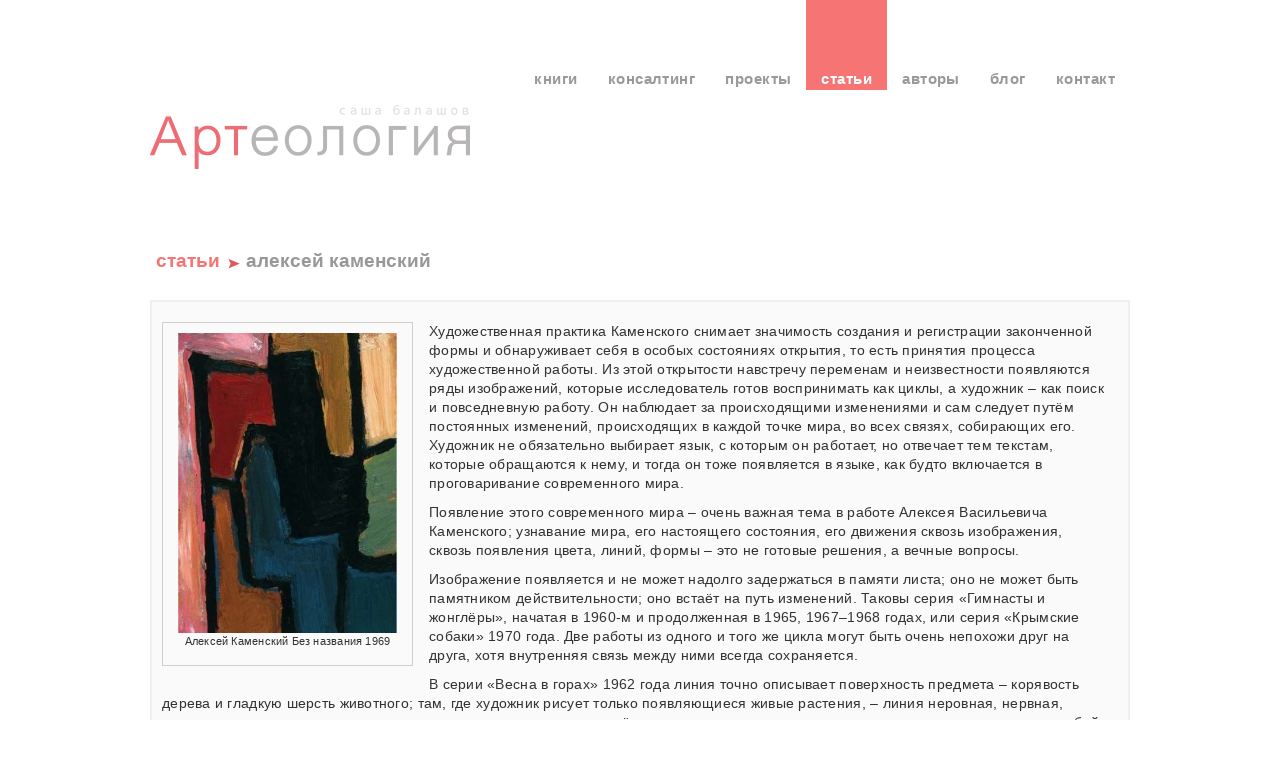

--- FILE ---
content_type: text/html; charset=UTF-8
request_url: http://arteology.ru/articles/kamensky/4/
body_size: 6363
content:

<!DOCTYPE html PUBLIC "-//W3C//DTD XHTML 1.0 Transitional//EN" "http://www.w3.org/TR/xhtml1/DTD/xhtml1-transitional.dtd">
<html xmlns="http://www.w3.org/1999/xhtml">
<head profile="http://gmpg.org/xfn/11">
	<meta http-equiv="Content-Type" content="text/html; charset=UTF-8" />
	<title>Артеология &#8212; Новая история искусства   &raquo; Алексей Каменский</title>
	<meta name="generator" content="WordPress" /> <!-- leave this for stats -->
	<link rel="stylesheet" href="http://arteology.ru/blog/wp-content/themes/artology/style.css" type="text/css" media="screen" />
	<link rel="stylesheet" href="http://arteology.ru/blog/wp-content/themes/artology/styles/jScrollPane.css" type="text/css" media="screen" />		
	<link rel="stylesheet" href="http://arteology.ru/blog/wp-content/themes/artology/styles/jqzoom.css" type="text/css" media="screen" />
	<link rel="stylesheet" href="http://arteology.ru/blog/wp-content/themes/artology/styles/favourites.css" type="text/css" media="screen" />
	<link rel="pingback" href="http://arteology.ru/blog/xmlrpc.php" />
		<link rel='archives' title='Январь 2026' href='http://arteology.ru/2026/01/' />
	<link rel='archives' title='Декабрь 2025' href='http://arteology.ru/2025/12/' />
	<link rel='archives' title='Ноябрь 2025' href='http://arteology.ru/2025/11/' />
	<link rel='archives' title='Октябрь 2025' href='http://arteology.ru/2025/10/' />
	<link rel='archives' title='Сентябрь 2025' href='http://arteology.ru/2025/09/' />
	<link rel='archives' title='Август 2025' href='http://arteology.ru/2025/08/' />
	<link rel='archives' title='Июль 2025' href='http://arteology.ru/2025/07/' />
	<link rel='archives' title='Июнь 2025' href='http://arteology.ru/2025/06/' />
	<link rel='archives' title='Май 2025' href='http://arteology.ru/2025/05/' />
	<link rel='archives' title='Ноябрь 2016' href='http://arteology.ru/2016/11/' />
	<link rel='archives' title='Май 2016' href='http://arteology.ru/2016/05/' />
	<link rel='archives' title='Апрель 2016' href='http://arteology.ru/2016/04/' />
	<link rel='archives' title='Ноябрь 2015' href='http://arteology.ru/2015/11/' />
	<link rel='archives' title='Сентябрь 2015' href='http://arteology.ru/2015/09/' />
	<link rel='archives' title='Август 2015' href='http://arteology.ru/2015/08/' />
	<link rel='archives' title='Июль 2015' href='http://arteology.ru/2015/07/' />
	<link rel='archives' title='Май 2015' href='http://arteology.ru/2015/05/' />
	<link rel='archives' title='Апрель 2015' href='http://arteology.ru/2015/04/' />
	<link rel='archives' title='Март 2015' href='http://arteology.ru/2015/03/' />
	<link rel='archives' title='Декабрь 2014' href='http://arteology.ru/2014/12/' />
	<link rel='archives' title='Ноябрь 2014' href='http://arteology.ru/2014/11/' />
	<link rel='archives' title='Октябрь 2014' href='http://arteology.ru/2014/10/' />
	<link rel='archives' title='Сентябрь 2014' href='http://arteology.ru/2014/09/' />
	<link rel='archives' title='Июль 2014' href='http://arteology.ru/2014/07/' />
	<link rel='archives' title='Май 2014' href='http://arteology.ru/2014/05/' />
	<link rel='archives' title='Март 2014' href='http://arteology.ru/2014/03/' />
	<link rel='archives' title='Январь 2014' href='http://arteology.ru/2014/01/' />
	<link rel='archives' title='Ноябрь 2013' href='http://arteology.ru/2013/11/' />
	<link rel='archives' title='Октябрь 2013' href='http://arteology.ru/2013/10/' />
	<link rel='archives' title='Сентябрь 2013' href='http://arteology.ru/2013/09/' />
	<link rel='archives' title='Август 2013' href='http://arteology.ru/2013/08/' />
	<link rel='archives' title='Июнь 2013' href='http://arteology.ru/2013/06/' />
	<link rel='archives' title='Май 2013' href='http://arteology.ru/2013/05/' />
	<link rel='archives' title='Апрель 2013' href='http://arteology.ru/2013/04/' />
	<link rel='archives' title='Март 2013' href='http://arteology.ru/2013/03/' />
	<link rel='archives' title='Февраль 2013' href='http://arteology.ru/2013/02/' />
	<link rel='archives' title='Январь 2013' href='http://arteology.ru/2013/01/' />
	<link rel='archives' title='Декабрь 2012' href='http://arteology.ru/2012/12/' />
	<link rel='archives' title='Ноябрь 2012' href='http://arteology.ru/2012/11/' />
	<link rel='archives' title='Октябрь 2012' href='http://arteology.ru/2012/10/' />
	<link rel='archives' title='Сентябрь 2012' href='http://arteology.ru/2012/09/' />
	<link rel='archives' title='Август 2012' href='http://arteology.ru/2012/08/' />
	<link rel='archives' title='Июль 2012' href='http://arteology.ru/2012/07/' />
	<link rel='archives' title='Июнь 2012' href='http://arteology.ru/2012/06/' />
	<link rel='archives' title='Май 2012' href='http://arteology.ru/2012/05/' />
	<link rel='archives' title='Апрель 2012' href='http://arteology.ru/2012/04/' />
	<link rel='archives' title='Март 2012' href='http://arteology.ru/2012/03/' />
	<link rel='archives' title='Февраль 2012' href='http://arteology.ru/2012/02/' />
	<link rel='archives' title='Январь 2012' href='http://arteology.ru/2012/01/' />
	<link rel='archives' title='Декабрь 2011' href='http://arteology.ru/2011/12/' />
	<link rel='archives' title='Ноябрь 2011' href='http://arteology.ru/2011/11/' />
	<link rel='archives' title='Октябрь 2011' href='http://arteology.ru/2011/10/' />
	<link rel='archives' title='Сентябрь 2011' href='http://arteology.ru/2011/09/' />
	<link rel='archives' title='Август 2011' href='http://arteology.ru/2011/08/' />
	<link rel='archives' title='Июль 2011' href='http://arteology.ru/2011/07/' />
	<link rel='archives' title='Июнь 2011' href='http://arteology.ru/2011/06/' />
	<link rel='archives' title='Май 2011' href='http://arteology.ru/2011/05/' />
	<link rel='archives' title='Апрель 2011' href='http://arteology.ru/2011/04/' />
	<link rel='archives' title='Март 2011' href='http://arteology.ru/2011/03/' />
	<link rel='archives' title='Февраль 2011' href='http://arteology.ru/2011/02/' />
	<link rel='archives' title='Январь 2011' href='http://arteology.ru/2011/01/' />
	<link rel='archives' title='Декабрь 2010' href='http://arteology.ru/2010/12/' />
	<link rel='archives' title='Ноябрь 2010' href='http://arteology.ru/2010/11/' />
	<link rel='archives' title='Октябрь 2010' href='http://arteology.ru/2010/10/' />
	<link rel='archives' title='Сентябрь 2010' href='http://arteology.ru/2010/09/' />
	<link rel='archives' title='Август 2010' href='http://arteology.ru/2010/08/' />
	<link rel='archives' title='Июль 2010' href='http://arteology.ru/2010/07/' />
	<link rel='archives' title='Июнь 2010' href='http://arteology.ru/2010/06/' />
	<!-- Slide and Zoom plug-ins -->		
			        	<link rel="alternate" type="application/rss+xml" title="Артеология - Новая история искусства &raquo; Лента комментариев к &laquo;Алексей Каменский&raquo;" href="http://arteology.ru/articles/kamensky/feed/" />
		<script type="text/javascript">
			window._wpemojiSettings = {"baseUrl":"http:\/\/s.w.org\/images\/core\/emoji\/72x72\/","ext":".png","source":{"concatemoji":"http:\/\/arteology.ru\/blog\/wp-includes\/js\/wp-emoji-release.min.js?ver=4.2.38"}};
			!function(e,n,t){var a;function o(e){var t=n.createElement("canvas"),a=t.getContext&&t.getContext("2d");return!(!a||!a.fillText)&&(a.textBaseline="top",a.font="600 32px Arial","flag"===e?(a.fillText(String.fromCharCode(55356,56812,55356,56807),0,0),3e3<t.toDataURL().length):(a.fillText(String.fromCharCode(55357,56835),0,0),0!==a.getImageData(16,16,1,1).data[0]))}function i(e){var t=n.createElement("script");t.src=e,t.type="text/javascript",n.getElementsByTagName("head")[0].appendChild(t)}t.supports={simple:o("simple"),flag:o("flag")},t.DOMReady=!1,t.readyCallback=function(){t.DOMReady=!0},t.supports.simple&&t.supports.flag||(a=function(){t.readyCallback()},n.addEventListener?(n.addEventListener("DOMContentLoaded",a,!1),e.addEventListener("load",a,!1)):(e.attachEvent("onload",a),n.attachEvent("onreadystatechange",function(){"complete"===n.readyState&&t.readyCallback()})),(a=t.source||{}).concatemoji?i(a.concatemoji):a.wpemoji&&a.twemoji&&(i(a.twemoji),i(a.wpemoji)))}(window,document,window._wpemojiSettings);
		</script>
		<style type="text/css">
img.wp-smiley,
img.emoji {
	display: inline !important;
	border: none !important;
	box-shadow: none !important;
	height: 1em !important;
	width: 1em !important;
	margin: 0 .07em !important;
	vertical-align: -0.1em !important;
	background: none !important;
	padding: 0 !important;
}
</style>
<link rel='stylesheet' id='NextGEN-css'  href='http://arteology.ru/blog/wp-content/plugins/nextgen-gallery/css/nggallery.css?ver=1.0.0' type='text/css' media='screen' />
<link rel='stylesheet' id='shutter-css'  href='http://arteology.ru/blog/wp-content/plugins/nextgen-gallery/shutter/shutter-reloaded.css?ver=1.3.4' type='text/css' media='screen' />
<script type='text/javascript' src='http://ajax.googleapis.com/ajax/libs/jquery/1.4.2/jquery.min.js?ver=1.4.2'></script>
<script type='text/javascript'>
/* <![CDATA[ */
var shutterSettings = {"msgLoading":"L O A D I N G","msgClose":"Click to Close","imageCount":"1"};
/* ]]> */
</script>
<script type='text/javascript' src='http://arteology.ru/blog/wp-content/plugins/nextgen-gallery/shutter/shutter-reloaded.js?ver=1.3.3'></script>
<script type='text/javascript' src='http://arteology.ru/blog/wp-includes/js/swfobject.js?ver=2.2-20120417'></script>
<script type='text/javascript' src='http://arteology.ru/blog/wp-content/themes/artology/scripts/hspoiler.js?ver=4.2.38'></script>
<link rel="EditURI" type="application/rsd+xml" title="RSD" href="http://arteology.ru/blog/xmlrpc.php?rsd" />
<link rel="wlwmanifest" type="application/wlwmanifest+xml" href="http://arteology.ru/blog/wp-includes/wlwmanifest.xml" /> 
<meta name="generator" content="WordPress 4.2.38" />
<link rel='canonical' href='http://arteology.ru/articles/kamensky/' />
<link rel='shortlink' href='http://arteology.ru/?p=331' />
<!-- <meta name="NextGEN" version="1.9.5" /> -->
<meta name="generator" content="qTranslate-X 3.4.2" />
<style type="text/css">
.qtranxs_flag_ru {background-image: url(http://arteology.ru/blog/wp-content/plugins/qtranslate/flags/ru.png); background-repeat: no-repeat;}
.qtranxs_flag_en {background-image: url(http://arteology.ru/blog/wp-content/plugins/qtranslate/flags/gb.png); background-repeat: no-repeat;}
.qtranxs_flag_fr {background-image: url(http://arteology.ru/blog/wp-content/plugins/qtranslate/flags/fr.png); background-repeat: no-repeat;}
</style>
<link hreflang="ru" href="http://arteology.ru/ru/articles/kamensky/4/" rel="alternate" />
<link hreflang="en" href="http://arteology.ru/en/articles/kamensky/4/" rel="alternate" />
<link hreflang="fr" href="http://arteology.ru/fr/articles/kamensky/4/" rel="alternate" />
<link hreflang="x-default" href="http://arteology.ru/articles/kamensky/4/" rel="alternate" />
<link id='MediaRSS' rel='alternate' type='application/rss+xml' title='NextGEN Gallery RSS Feed' href='http://arteology.ru/blog/wp-content/plugins/nextgen-gallery/xml/media-rss.php' />

	<script type="text/javascript">

	  var _gaq = _gaq || [];
	  _gaq.push(['_setAccount', 'UA-29276489-1']);
	  _gaq.push(['_setDomainName', '.balaschov.ru']);
	  _gaq.push(['_addOrganic', 'go.mail.ru', 'q']);
	  _gaq.push(['_addOrganic', 'nova.rambler.ru', 'query']);
	  _gaq.push(['_addOrganic', 'gogo.ru', 'q']);
	  _gaq.push(['_addOrganic', 'nigma.ru', 's']); 
	  _gaq.push(['_addOrganic', 'webalta.ru', 'q']);
	  _gaq.push(['_addOrganic', 'aport.ru', 'r']);
	  _gaq.push(['_addOrganic', 'poisk.ru', 'text']); 
	  _gaq.push(['_addOrganic', 'km.ru', 'sq']);
	  _gaq.push(['_addOrganic', 'liveinternet.ru', 'ask']);
	  _gaq.push(['_addOrganic', 'quintura.ru', 'request']);
	  _gaq.push(['_addOrganic', 'search.qip.ru', 'query']);
	  _gaq.push(['_addOrganic', 'gde.ru', 'keywords']);
	  _gaq.push(['_addOrganic', 'ru.yahoo.com', 'p']);

	  _gaq.push(['_addOrganic', 'images.yandex.ru', 'q', true]);

	  _gaq.push(['_addOrganic', 'blogsearch.google.ru', 'q', true]);
	  _gaq.push(['_addOrganic', 'blogs.yandex.ru', 'text', true]);

	  _gaq.push(['_trackPageview']);

	  (function() {
	    var ga = document.createElement('script'); ga.type = 'text/javascript'; ga.async = true;
	    ga.src = ('https:' == document.location.protocol ? 'https://ssl' : 'http://www') + '.google-analytics.com/ga.js';
	    var s = document.getElementsByTagName('script')[0]; s.parentNode.insertBefore(ga, s);
	  })();

	</script>

</head>
<body>

<div id="fb-root"></div>
<script>(function(d, s, id) {
    var js, fjs = d.getElementsByTagName(s)[0];
    if (d.getElementById(id)) return;
    js = d.createElement(s); js.id = id;
    js.src = "//connect.facebook.net/en_US/all.js#xfbml=1";
    fjs.parentNode.insertBefore(js, fjs);
}(document, 'script', 'facebook-jssdk'));</script>

<div id="wrapper">
	<div id="menu">
		<ul>
			<li>

		    	<a href="http://arteology.ru/books/">книги</a>
			</li>
			<li>
		    	<a href="http://arteology.ru/consulting/">консалтинг</a>
			</li>
			<li>
		    	<a href="http://arteology.ru/projects/">Проекты</a>
			</li>
			
			<li id="activeItem">
		    	<a href="http://arteology.ru/articles/">статьи</a>
			</li>
			<li>
		    	<a href="http://arteology.ru/artists/">авторы</a>
			</li>	
			<li>
		    	<a href="http://arteology.ru/blog">блог</a>
			</li>
			<li>
		    	<a href="http://arteology.ru/contact/">контакт</a>
			</li>
			

	   </ul>
	</div>
   <div><a id="logo" href="http://arteology.ru/">Саша Балашов - Артеология</a></div>
	<div class="description">Артеология – сайт издательской программы Новая история искусства. Здесь публикуется информация об изданных книгах и материалы, которые открываются в процессе работы над книгами.</div>


	<div id="content" class="mainContentBig">

		    	
    		<div class="crumbs spacer">
	  
	 			<h2><a href="http://arteology.ru/articles/">статьи</a><span class="subHead">Алексей Каменский</span></h2>
	 	
	 		</div>    
    
    			<div class="post">
     	
     				<div class="entry articleText">
     			
     					<p></span></p>
<div id="attachment_702" style="width: 229px" class="wp-caption alignleft"><a href="http://arteology.ru/blog/wp-content/uploads/2010/05/kamensky-article-4.jpg"><img class="size-medium wp-image-702" title="kamensky article 4" src="http://arteology.ru/blog/wp-content/uploads/2010/05/kamensky-article-4-219x300.jpg" alt="" width="219" height="300" /></a><p class="wp-caption-text">Алексей Каменский Без названия 1969</p></div>
<p><span style="color: #333333;">Художественная практика Каменского снимает значимость создания и регистрации законченной формы и обнаруживает себя в особых состояниях открытия, то есть принятия процесса художественной работы. Из этой открытости навстречу переменам и неизвестности появляются ряды изображений, которые исследователь готов воспринимать как циклы, а художник – как поиск и повседневную работу. Он наблюдает за происходящими изменениями и сам следует путём постоянных изменений, происходящих в каждой точке мира, во всех связях, собирающих его. Художник не обязательно выбирает язык, с которым он работает, но отвечает тем текстам, которые обращаются к нему, и тогда он тоже появляется в языке, как будто включается в проговаривание современного мира.</span></p>
<p><span style="color: #333333;">Появление этого современного мира – очень важная тема в работе Алексея Васильевича Каменского; узнавание мира, его настоящего состояния, его движения сквозь изображения, сквозь появления цвета, линий, формы – это не готовые решения, а вечные вопросы.</span></p>
<p><span style="color: #333333;">Изображение появляется и не может надолго задержаться в памяти листа; оно не может быть памятником действительности; оно встаёт на путь изменений. Таковы серия «Гимнасты и жонглёры», начатая в 1960-м и продолженная в 1965, 1967–1968 годах, или серия «Крымские собаки» 1970 года. Две работы из одного и того же цикла могут быть очень непохожи друг на друга, хотя внутренняя связь между ними всегда сохраняется.</span></p>
<p><span style="color: #333333;">В серии «Весна в горах» 1962 года линия точно описывает поверхность предмета – корявость дерева и гладкую шерсть животного; там, где художник рисует только появляющиеся живые растения, – линия неровная, нервная, неуверенная, прерывистая; здесь есть детскость, совершенно лишённая наивности, потому что это вырастающее, становящееся собой изображение вырастающего и становящегося собой мира. И за этим изображением – художник, тоже становящийся собой, не создатель из демиургической картины мира, но и не исполнитель; он – наблюдатель. В теряющей себя линии видна ломаная траектория света, ставшего цветом на белом листе бумаги. Это отражения сложного, конвульсивного движения световых волн, как будто свету трудно быть здесь самим собой и так же трудно миру стать самим собой; он похож на те частицы материи, которые живут до тех пор, пока находятся в движении, их непредсказуемая, спонтанная жизнь – промельк, вспышка, вылетающая в небо искра.</span></p>
<p><span style="color: #333333;"></p>
        
        				<div class="pagelink">
        			
        					<p>Страниц: <a href="http://arteology.ru/articles/kamensky/">1</a> <a href="http://arteology.ru/articles/kamensky/2/">2</a> <a href="http://arteology.ru/articles/kamensky/3/">3</a> 4 <a href="http://arteology.ru/articles/kamensky/5/">5</a> <a href="http://arteology.ru/articles/kamensky/6/">6</a> <a href="http://arteology.ru/articles/kamensky/7/">7</a> <a href="http://arteology.ru/articles/kamensky/8/">8</a></p>        		
        				</div>
      
      				</div>
    
    			</div>
    
    			

	 
	<!-- If comments are open, but there are no comments. -->
		
	

<h4 id="respond">Оставить комментарий</h4>


<form action="http://arteology.ru/blog/wp-comments-post.php" method="post" id="commentform">
			<p><input type="text" name="author" id="author" value="" size="22" tabindex="1" />
		<label for="author"><small>Имя(обязательно)</small></label></p>
		<p><input type="text" name="email" id="email" value="" size="22" tabindex="2" />
		<label for="email"><small>E-mail (не публикуется) (обязательно)</small></label></p>
		<p><input type="text" name="url" id="url" value="" size="22" tabindex="3" />
		<label for="url"><small>URL</small></label></p>
		<p><textarea name="comment" id="comment" cols="118" rows="10" tabindex="4"></textarea></p>
	<p>
		<input name="submit" type="submit" id="submit" tabindex="5" value="отправить" class="button" />
		<input type="hidden" name="comment_post_ID" value="331" />
	</p>
	<p style="display: none;"><input type="hidden" id="akismet_comment_nonce" name="akismet_comment_nonce" value="d7c62f01ef" /></p></form>

    
   			

	</div>

<div class="push"></div>

</div>


<div id="footer" class="fade">  

	<div id="container">
		
		<div id="border"></div>	
			
		<div id="smallLogo" class="footBox"></div>	
			
		<!-- <div id="phone" class="footBox">+7 (495) 778 7355</div> -->	
			
		<div id="femail" class="footBox">info@arteology.ru</div>

        
<ul class="qtrans_language_chooser" id="qtranslate-chooser">
<li class="lang-ru active"><a href="http://arteology.ru/ru/articles/kamensky/4/" hreflang="ru" title="Русский" class="qtranxs_image qtranxs_image_ru"><img src="http://arteology.ru/blog/wp-content/plugins/qtranslate/flags/ru.png" alt="Русский" /><span style="display:none">Русский</span></a></li>
<li class="lang-en"><a href="http://arteology.ru/en/articles/kamensky/4/" hreflang="en" title="English" class="qtranxs_image qtranxs_image_en"><img src="http://arteology.ru/blog/wp-content/plugins/qtranslate/flags/gb.png" alt="English" /><span style="display:none">English</span></a></li>
<li class="lang-fr"><a href="http://arteology.ru/fr/articles/kamensky/4/" hreflang="fr" title="Français" class="qtranxs_image qtranxs_image_fr"><img src="http://arteology.ru/blog/wp-content/plugins/qtranslate/flags/fr.png" alt="Français" /><span style="display:none">Français</span></a></li>
</ul><div class="qtrans_widget_end"></div>
		
		<div id="copyright" class="footBox">Copyright 2010. Все права защищены.</div>  
		
	</div>
		
</div>
	
</body>

</html>


--- FILE ---
content_type: text/css
request_url: http://arteology.ru/blog/wp-content/themes/artology/styles/favourites.css
body_size: 716
content:
 #rolloverWrap {
	width: 900px;
	height: 525px;
	border: 1px solid #cfcfcf;
	margin: 0 auto;
	padding: 3px;
	/*
position: absolute;
	top: 50%;
	left: 50%;
	margin-top: -215px;
	margin-left: -455px
*/
 }
 
.growImage {
	
	/* set thumbnail window width and height, should be the same as its parent div */
	width: 150px;
	height: 105px;
	
	/* position it in top corner of parent div */
	position:relative;
	left:0px;
	top:0px;
	background-image: url('../images/bg_thumb.png');
	background-repeat: no-repeat;
	/* turn the opacity to 0 to hide the image until we resize it */
	opacity: 0;
	filter:alpha(opacity=0);	
}

a .growImage {
	border: none;
	outline: none;
	padding: 5px;
}


a:active, a:focus{
	outline: 0;	
}
.caption {
	z-index: 11;
	position: relative;
	top: 164px;
	left: -70px; 
	width: 294px;
	/* height: 20px; */
	background-color: black;
	color:white;
	font-size: 0.85em;
	margin-top: -35px; 
	padding: 3px;
	opacity: 0; filter:alpha(opacity=80);
}



.growDiv { 
	/* this div will hold a background image which is the same as the image to zoom */

	/* Position the div - this is totally optional */
	left: 0px; 
	top: 0px;
	position:relative;
	
	/* Give a width - this is mandatory otherwise the other divs will move when the image is hovered over */
	/* The width should be at least the same width as the thumbnail width */
	width:150px;	
	height:105px;
	
	/* Float so images line up side by side */
	float:left; 
}


--- FILE ---
content_type: application/javascript
request_url: http://arteology.ru/blog/wp-content/themes/artology/scripts/hspoiler.js?ver=4.2.38
body_size: 204
content:
$(document).ready(function(){
    $('.spoiler-body').hide()
    $('.spoiler-head').click(function(){
        $(this).toggleClass("folded").toggleClass("unfolded").next().toggle('normal')
    })
});
